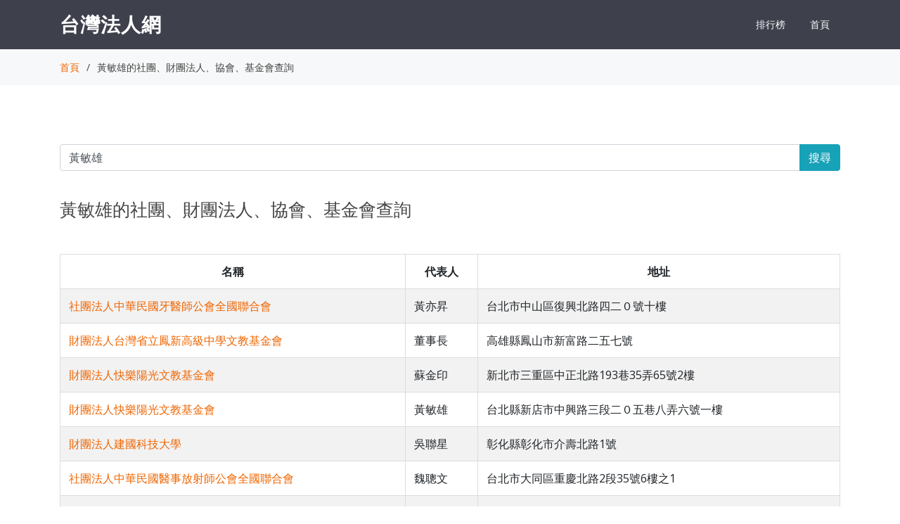

--- FILE ---
content_type: text/html; charset=utf-8
request_url: https://org.twincn.com/Lm.aspx?q=%E9%BB%83%E6%95%8F%E9%9B%84
body_size: 4008
content:


<!DOCTYPE html>

<html xmlns="http://www.w3.org/1999/xhtml">
<head><meta http-equiv="Content-Type" content="text/html; charset=utf-8" /><meta content="width=device-width, initial-scale=1.0" name="viewport" />

  <!-- Google Fonts -->
  <link href="https://fonts.googleapis.com/css?family=Open+Sans:300,300i,400,400i,600,600i,700,700i|Raleway:300,300i,400,400i,500,500i,600,600i,700,700i|Poppins:300,300i,400,400i,500,500i,600,600i,700,700i" rel="stylesheet" />

  <!-- Vendor CSS Files -->
  <link href="/assets/vendor/bootstrap/css/bootstrap.min.css" rel="stylesheet" /><link href="/assets/vendor/icofont/icofont.min.css" rel="stylesheet" /><link href="/assets/vendor/boxicons/css/boxicons.min.css" rel="stylesheet" /><link href="/assets/vendor/animate.css/animate.min.css" rel="stylesheet" /><link href="/assets/vendor/remixicon/remixicon.css" rel="stylesheet" /><link href="/assets/vendor/line-awesome/css/line-awesome.min.css" rel="stylesheet" /><link href="/assets/vendor/venobox/venobox.css" rel="stylesheet" /><link href="/assets/vendor/owl.carousel/assets/owl.carousel.min.css" rel="stylesheet" /><link href="/assets/vendor/aos/aos.css" rel="stylesheet" />

  <!-- Template Main CSS File -->
  <link href="/assets/css/style.css" rel="stylesheet" />

    <style>

           .table {
  border: 1px solid #dddddd;
}
        .tablec td,th {
   text-align: center; 

}
.table-striped > thead > tr > th,
.table-striped > tbody > tr > th,
.table-striped > tfoot > tr > th,
.table-striped > thead > tr > td,
.table-striped > tbody > tr > td,
.table-striped > tfoot > tr > td {
  border: 1px solid #dddddd;

}
.table-bordered > thead > tr > th,
.table-bordered > tbody > tr > th,
.table-bordered > tfoot > tr > th,
.table-bordered > thead > tr > td,
.table-bordered > tbody > tr > td,
.table-bordered > tfoot > tr > td {
  border: 1px solid #dddddd;

}

    </style>
<script data-ad-client="ca-pub-1938945747633106" async src="https://pagead2.googlesyndication.com/pagead/js/adsbygoogle.js">
</script>
    
<title>
	黃敏雄的社團、財團法人、協會、基金會查詢
</title><meta name="description" content="黃敏雄的社團、財團法人、協會、基金會查詢,社團法人中華民國牙醫師公會全國聯合會,財團法人台灣省立鳳新高級中學文教基金會,財團法人快樂陽光文教基金會,財團法人快樂陽光文教基金會,財團法人建國科技大學,社團法人中華民國醫事放射師公會全國聯合會,財團法人盧光舜肺癌基金會,財團法人宜蘭縣北成國民小學教育基金會,社團法人高雄市微" /><meta name="keywords" content="黃敏雄的社團、財團法人、協會、基金會查詢" /></head>
<body>
    <form name="aspnetForm" method="post" action="./Lm.aspx?q=%u9ec3%u654f%u96c4" id="aspnetForm">
<div>
<input type="hidden" name="__VIEWSTATE" id="__VIEWSTATE" value="/[base64]" />
</div>

<div>

	<input type="hidden" name="__VIEWSTATEGENERATOR" id="__VIEWSTATEGENERATOR" value="8DDE7653" />
	<input type="hidden" name="__EVENTVALIDATION" id="__EVENTVALIDATION" value="/wEdAAKy4eGvO7/6fX4O7nuQAtm/ZfHWkbfkHqFLj8e5KyX60NRFIRN6sKYZggy2jEjKfavc3NfkwWfCKtmLuX5G+n//" />
</div>
    <div>

          <!-- ======= Header ======= -->
  <header id="header" class="fixed-top d-flex align-items-center ">
    <div class="container d-flex align-items-center">

      <div class="logo mr-auto">
        <span class="text-light"><a href="/">台灣法人網</a></span>
      </div>

      <nav class="nav-menu d-none d-lg-block">

                          
                    <ul >
                        <li>
                        <a  href="/rank.aspx">排行榜</a>
                        </li>
                        <li>
                        <a  href="/">首頁</a>
                        
                        </li>

                    </ul>

                

      </nav><!-- .nav-menu -->

    </div>
  </header><!-- End Header -->

    

    <main id="main">

    <section class="breadcrumbs">
      <div class="container">

        <div class="d-flex justify-content-between align-items-center">

          <ol>
            <li><a href="/">首頁</a></li>
            <li>黃敏雄的社團、財團法人、協會、基金會查詢</li>
          </ol>
        </div>

      </div>
    </section><!-- End Breadcrumbs -->

        <section class="inner-page">
            <div class="container">

            <br />
            <div class="input-group mb-3">
                <input name="ctl00$ContentPlaceHolder1$stxt" type="text" value="黃敏雄" id="ctl00_ContentPlaceHolder1_stxt" class="form-control" placeholder="財團法人、社團法人、協會、基金會、董監事、地址、識別碼，關鍵字查詢。" onkeydown="if (event.keyCode == 13) { searchsubmit(); return false; }" />
                <div class="input-group-append">
                    <button type="button" name='search' id='search-btn' class="btn btn-info" onclick="searchsubmit();">搜尋</button>
                </div>
            </div>
                <br />
                <div class="section-title">

                  <h1 style="font-size:25px">
                    黃敏雄的社團、財團法人、協會、基金會查詢
                  </h1>  

                </div>

                 
                <div class="table-responsive">        <table class="table table-striped ">      <thead>
        <tr>
          <th>名稱</th>
          <th style="white-space:nowrap;">代表人</th>
          <th>地址</th>
        </tr>
      </thead>      <tbody>              
                <tr>
                <td>
                    <a href="/item.aspx?no=82097790&sn=465584" title="社團法人中華民國牙醫師公會全國聯合會">社團法人中華民國牙醫師公會全國聯合會</a>
                </td>
                <td>
                    黃亦昇
                </td>
                <td>
                    台北市中山區復興北路四二０號十樓
                </td>
                </tr>

                
                <tr>
                <td>
                    <a href="/item.aspx?no=14416775&sn=389809" title="財團法人台灣省立鳳新高級中學文教基金會">財團法人台灣省立鳳新高級中學文教基金會</a>
                </td>
                <td>
                    董事長
                </td>
                <td>
                    高雄縣鳳山市新富路二五七號
                </td>
                </tr>

                
                <tr>
                <td>
                    <a href="/item.aspx?no=32638435&sn=536573" title="財團法人快樂陽光文教基金會">財團法人快樂陽光文教基金會</a>
                </td>
                <td>
                    蘇金印
                </td>
                <td>
                    新北市三重區中正北路193巷35弄65號2樓
                </td>
                </tr>

                
                <tr>
                <td>
                    <a href="/item.aspx?no=25409575&sn=402112" title="財團法人快樂陽光文教基金會">財團法人快樂陽光文教基金會</a>
                </td>
                <td>
                    黃敏雄
                </td>
                <td>
                    台北縣新店市中興路三段二０五巷八弄六號一樓
                </td>
                </tr>

                
                <tr>
                <td>
                    <a href="/item.aspx?no=782510&sn=515898" title="財團法人建國科技大學">財團法人建國科技大學</a>
                </td>
                <td>
                    吳聯星
                </td>
                <td>
                    彰化縣彰化市介壽北路1號
                </td>
                </tr>

                
                <tr>
                <td>
                    <a href="/item.aspx?no=43761878&sn=421540" title="社團法人中華民國醫事放射師公會全國聯合會">社團法人中華民國醫事放射師公會全國聯合會</a>
                </td>
                <td>
                    魏聰文
                </td>
                <td>
                    台北市大同區重慶北路2段35號6樓之1
                </td>
                </tr>

                
                <tr>
                <td>
                    <a href="/item.aspx?no=41243451&sn=418881" title="財團法人盧光舜肺癌基金會">財團法人盧光舜肺癌基金會</a>
                </td>
                <td>
                    張茂松
                </td>
                <td>
                    台北市北投區石牌路二段二０一號
                </td>
                </tr>

                
                <tr>
                <td>
                    <a href="/item.aspx?no=10273468&sn=385537" title="財團法人宜蘭縣北成國民小學教育基金會">財團法人宜蘭縣北成國民小學教育基金會</a>
                </td>
                <td>
                    應光偉
                </td>
                <td>
                    宜蘭縣羅東鎮北成路1段125號
                </td>
                </tr>

                
                <tr>
                <td>
                    <a href="/item.aspx?no=18728123&sn=529312" title="社團法人高雄市微風市集志業協會">社團法人高雄市微風市集志業協會</a>
                </td>
                <td>
                    理事長
                </td>
                <td>
                    高雄市鳳山區光華路69號
                </td>
                </tr>

                
                <tr>
                <td>
                    <a href="/item.aspx?no=52940595&sn=432797" title="社團法人臺中律師公會">社團法人臺中律師公會</a>
                </td>
                <td>
                    蔡得謙
                </td>
                <td>
                    臺中市西區自由路一段９１號
                </td>
                </tr>

                
                <tr>
                <td>
                    <a href="/item.aspx?no=14207011&sn=392399" title="財團法人台灣省高雄縣鳳山市美泰宮">財團法人台灣省高雄縣鳳山市美泰宮</a>
                </td>
                <td>
                    董事長
                </td>
                <td>
                    高雄縣鳳山市南昌街23號
                </td>
                </tr>

                
                <tr>
                <td>
                    <a href="/item.aspx?no=57878103&sn=435135" title="社團法人臺中市豐原巧聖先師慈善會">社團法人臺中市豐原巧聖先師慈善會</a>
                </td>
                <td>
                    李亦璇
                </td>
                <td>
                    臺中市豐原區水源路7巷269號
                </td>
                </tr>

                
                <tr>
                <td>
                    <a href="/item.aspx?no=43373644&sn=521083" title="財團法人盧光舜肺癌基金會">財團法人盧光舜肺癌基金會</a>
                </td>
                <td>
                    黃敏雄
                </td>
                <td>
                    台北市北投區石牌路2段201號
                </td>
                </tr>

                
            </tbody> 
        </table>
    </div> 
        

                
                    <br />
        <div class="panel-footer">
            <center>
             <span class="btn btn-outline-primary btn-lg disabled" >&nbsp;&nbsp;上一頁&nbsp;&nbsp;</span>&nbsp;&nbsp; <span class="btn btn-outline-primary btn-lg disabled">&nbsp;&nbsp;下一頁&nbsp;&nbsp;</span>&nbsp;&nbsp;
                </center>
        </div>
        <br />



            </div>

        </section>

    </main>
    <script>
        function searchsubmit() {
        window.location='https://org.twincn.com/lm.aspx?q='+encodeURIComponent(document.all.ctl00_ContentPlaceHolder1_stxt.value);
        }

    </script>




  <!-- ======= Footer ======= -->
  <footer id="footer">
    <div class="container">
      <h3>台灣法人網</h3>
      <p>
        台灣財團法人、社團法人、協會、基金會、政黨組織、各類組織查詢系統
      </p>
      <p>
          本站資料僅共參考，所載資料之完整性、即時性和正確性仍應以資料來源單位為準。
      </p>
      <div class="copyright">
        &copy; Copyright <strong><span>台灣法人網</span></strong>. All Rights Reserved
        <p><a href="https://www.twincn.com/contact.aspx?u=https://org.twincn.com/Lm.aspx?q=%E9%BB%83%E6%95%8F%E9%9B%84" target="_blank">回報此頁面錯誤</a></p>

      </div>
    </div>
  </footer><!-- End Footer -->

  <a href="#" class="back-to-top"><i class="ri-arrow-up-line"></i></a>

  <!-- Vendor JS Files -->
  <script src="/assets/vendor/jquery/jquery.min.js"></script>
  <script src="/assets/vendor/bootstrap/js/bootstrap.bundle.min.js"></script>
  <script src="/assets/vendor/jquery.easing/jquery.easing.min.js"></script>
  <script src="/assets/vendor/php-email-form/validate.js"></script>
  <script src="/assets/vendor/isotope-layout/isotope.pkgd.min.js"></script>
  <script src="/assets/vendor/venobox/venobox.min.js"></script>
  <script src="/assets/vendor/owl.carousel/owl.carousel.min.js"></script>
  <script src="/assets/vendor/aos/aos.js"></script>

  <!-- Template Main JS File -->
  <script src="/assets/js/main.js"></script>


    </div>
    </form>
<!-- Global site tag (gtag.js) - Google Analytics -->
<script async src="https://www.googletagmanager.com/gtag/js?id=G-MFQWDSQ68Y"></script>
<script>
  window.dataLayer = window.dataLayer || [];
  function gtag(){dataLayer.push(arguments);}
  gtag('js', new Date());

  gtag('config', 'G-MFQWDSQ68Y');
</script>

</body>
</html>


--- FILE ---
content_type: text/html; charset=utf-8
request_url: https://www.google.com/recaptcha/api2/aframe
body_size: 269
content:
<!DOCTYPE HTML><html><head><meta http-equiv="content-type" content="text/html; charset=UTF-8"></head><body><script nonce="vFBAIWVVXodGZZzoSnnNUA">/** Anti-fraud and anti-abuse applications only. See google.com/recaptcha */ try{var clients={'sodar':'https://pagead2.googlesyndication.com/pagead/sodar?'};window.addEventListener("message",function(a){try{if(a.source===window.parent){var b=JSON.parse(a.data);var c=clients[b['id']];if(c){var d=document.createElement('img');d.src=c+b['params']+'&rc='+(localStorage.getItem("rc::a")?sessionStorage.getItem("rc::b"):"");window.document.body.appendChild(d);sessionStorage.setItem("rc::e",parseInt(sessionStorage.getItem("rc::e")||0)+1);localStorage.setItem("rc::h",'1769653577676');}}}catch(b){}});window.parent.postMessage("_grecaptcha_ready", "*");}catch(b){}</script></body></html>